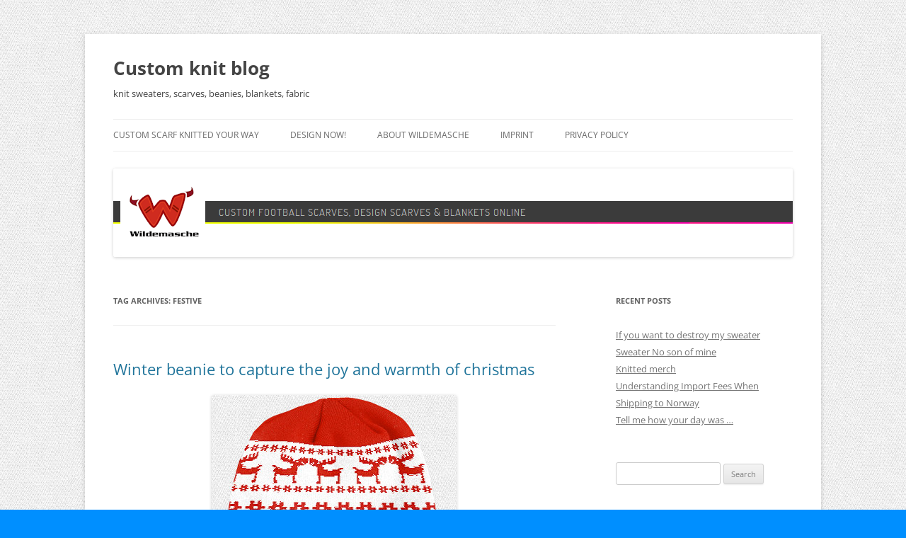

--- FILE ---
content_type: text/html; charset=UTF-8
request_url: http://blog.wilde-masche.com/tag/festive/
body_size: 14708
content:
<!DOCTYPE html>
<!--[if IE 7]>
<html class="ie ie7" lang="en-US">
<![endif]-->
<!--[if IE 8]>
<html class="ie ie8" lang="en-US">
<![endif]-->
<!--[if !(IE 7) & !(IE 8)]><!-->
<html lang="en-US">
<!--<![endif]-->
<head>
<meta charset="UTF-8" />
<meta name="viewport" content="width=device-width, initial-scale=1.0" />
<title>festive | Custom knit blog</title>
<link rel="profile" href="https://gmpg.org/xfn/11" />
<link rel="pingback" href="http://blog.wilde-masche.com/xmlrpc.php">
<!--[if lt IE 9]>
<script src="http://blog.wilde-masche.com/wp-content/themes/twentytwelve/js/html5.js?ver=3.7.0" type="text/javascript"></script>
<![endif]-->
<meta name='robots' content='max-image-preview:large' />
<link rel="alternate" type="application/rss+xml" title="Custom knit blog &raquo; Feed" href="https://blog.wilde-masche.com/feed/" />
<link rel="alternate" type="application/rss+xml" title="Custom knit blog &raquo; Comments Feed" href="https://blog.wilde-masche.com/comments/feed/" />
<link rel="alternate" type="application/rss+xml" title="Custom knit blog &raquo; festive Tag Feed" href="https://blog.wilde-masche.com/tag/festive/feed/" />
<style id='wp-img-auto-sizes-contain-inline-css' type='text/css'>
img:is([sizes=auto i],[sizes^="auto," i]){contain-intrinsic-size:3000px 1500px}
/*# sourceURL=wp-img-auto-sizes-contain-inline-css */
</style>
<style id='wp-emoji-styles-inline-css' type='text/css'>

	img.wp-smiley, img.emoji {
		display: inline !important;
		border: none !important;
		box-shadow: none !important;
		height: 1em !important;
		width: 1em !important;
		margin: 0 0.07em !important;
		vertical-align: -0.1em !important;
		background: none !important;
		padding: 0 !important;
	}
/*# sourceURL=wp-emoji-styles-inline-css */
</style>
<style id='wp-block-library-inline-css' type='text/css'>
:root{--wp-block-synced-color:#7a00df;--wp-block-synced-color--rgb:122,0,223;--wp-bound-block-color:var(--wp-block-synced-color);--wp-editor-canvas-background:#ddd;--wp-admin-theme-color:#007cba;--wp-admin-theme-color--rgb:0,124,186;--wp-admin-theme-color-darker-10:#006ba1;--wp-admin-theme-color-darker-10--rgb:0,107,160.5;--wp-admin-theme-color-darker-20:#005a87;--wp-admin-theme-color-darker-20--rgb:0,90,135;--wp-admin-border-width-focus:2px}@media (min-resolution:192dpi){:root{--wp-admin-border-width-focus:1.5px}}.wp-element-button{cursor:pointer}:root .has-very-light-gray-background-color{background-color:#eee}:root .has-very-dark-gray-background-color{background-color:#313131}:root .has-very-light-gray-color{color:#eee}:root .has-very-dark-gray-color{color:#313131}:root .has-vivid-green-cyan-to-vivid-cyan-blue-gradient-background{background:linear-gradient(135deg,#00d084,#0693e3)}:root .has-purple-crush-gradient-background{background:linear-gradient(135deg,#34e2e4,#4721fb 50%,#ab1dfe)}:root .has-hazy-dawn-gradient-background{background:linear-gradient(135deg,#faaca8,#dad0ec)}:root .has-subdued-olive-gradient-background{background:linear-gradient(135deg,#fafae1,#67a671)}:root .has-atomic-cream-gradient-background{background:linear-gradient(135deg,#fdd79a,#004a59)}:root .has-nightshade-gradient-background{background:linear-gradient(135deg,#330968,#31cdcf)}:root .has-midnight-gradient-background{background:linear-gradient(135deg,#020381,#2874fc)}:root{--wp--preset--font-size--normal:16px;--wp--preset--font-size--huge:42px}.has-regular-font-size{font-size:1em}.has-larger-font-size{font-size:2.625em}.has-normal-font-size{font-size:var(--wp--preset--font-size--normal)}.has-huge-font-size{font-size:var(--wp--preset--font-size--huge)}.has-text-align-center{text-align:center}.has-text-align-left{text-align:left}.has-text-align-right{text-align:right}.has-fit-text{white-space:nowrap!important}#end-resizable-editor-section{display:none}.aligncenter{clear:both}.items-justified-left{justify-content:flex-start}.items-justified-center{justify-content:center}.items-justified-right{justify-content:flex-end}.items-justified-space-between{justify-content:space-between}.screen-reader-text{border:0;clip-path:inset(50%);height:1px;margin:-1px;overflow:hidden;padding:0;position:absolute;width:1px;word-wrap:normal!important}.screen-reader-text:focus{background-color:#ddd;clip-path:none;color:#444;display:block;font-size:1em;height:auto;left:5px;line-height:normal;padding:15px 23px 14px;text-decoration:none;top:5px;width:auto;z-index:100000}html :where(.has-border-color){border-style:solid}html :where([style*=border-top-color]){border-top-style:solid}html :where([style*=border-right-color]){border-right-style:solid}html :where([style*=border-bottom-color]){border-bottom-style:solid}html :where([style*=border-left-color]){border-left-style:solid}html :where([style*=border-width]){border-style:solid}html :where([style*=border-top-width]){border-top-style:solid}html :where([style*=border-right-width]){border-right-style:solid}html :where([style*=border-bottom-width]){border-bottom-style:solid}html :where([style*=border-left-width]){border-left-style:solid}html :where(img[class*=wp-image-]){height:auto;max-width:100%}:where(figure){margin:0 0 1em}html :where(.is-position-sticky){--wp-admin--admin-bar--position-offset:var(--wp-admin--admin-bar--height,0px)}@media screen and (max-width:600px){html :where(.is-position-sticky){--wp-admin--admin-bar--position-offset:0px}}

/*# sourceURL=wp-block-library-inline-css */
</style><style id='wp-block-image-inline-css' type='text/css'>
.wp-block-image>a,.wp-block-image>figure>a{display:inline-block}.wp-block-image img{box-sizing:border-box;height:auto;max-width:100%;vertical-align:bottom}@media not (prefers-reduced-motion){.wp-block-image img.hide{visibility:hidden}.wp-block-image img.show{animation:show-content-image .4s}}.wp-block-image[style*=border-radius] img,.wp-block-image[style*=border-radius]>a{border-radius:inherit}.wp-block-image.has-custom-border img{box-sizing:border-box}.wp-block-image.aligncenter{text-align:center}.wp-block-image.alignfull>a,.wp-block-image.alignwide>a{width:100%}.wp-block-image.alignfull img,.wp-block-image.alignwide img{height:auto;width:100%}.wp-block-image .aligncenter,.wp-block-image .alignleft,.wp-block-image .alignright,.wp-block-image.aligncenter,.wp-block-image.alignleft,.wp-block-image.alignright{display:table}.wp-block-image .aligncenter>figcaption,.wp-block-image .alignleft>figcaption,.wp-block-image .alignright>figcaption,.wp-block-image.aligncenter>figcaption,.wp-block-image.alignleft>figcaption,.wp-block-image.alignright>figcaption{caption-side:bottom;display:table-caption}.wp-block-image .alignleft{float:left;margin:.5em 1em .5em 0}.wp-block-image .alignright{float:right;margin:.5em 0 .5em 1em}.wp-block-image .aligncenter{margin-left:auto;margin-right:auto}.wp-block-image :where(figcaption){margin-bottom:1em;margin-top:.5em}.wp-block-image.is-style-circle-mask img{border-radius:9999px}@supports ((-webkit-mask-image:none) or (mask-image:none)) or (-webkit-mask-image:none){.wp-block-image.is-style-circle-mask img{border-radius:0;-webkit-mask-image:url('data:image/svg+xml;utf8,<svg viewBox="0 0 100 100" xmlns="http://www.w3.org/2000/svg"><circle cx="50" cy="50" r="50"/></svg>');mask-image:url('data:image/svg+xml;utf8,<svg viewBox="0 0 100 100" xmlns="http://www.w3.org/2000/svg"><circle cx="50" cy="50" r="50"/></svg>');mask-mode:alpha;-webkit-mask-position:center;mask-position:center;-webkit-mask-repeat:no-repeat;mask-repeat:no-repeat;-webkit-mask-size:contain;mask-size:contain}}:root :where(.wp-block-image.is-style-rounded img,.wp-block-image .is-style-rounded img){border-radius:9999px}.wp-block-image figure{margin:0}.wp-lightbox-container{display:flex;flex-direction:column;position:relative}.wp-lightbox-container img{cursor:zoom-in}.wp-lightbox-container img:hover+button{opacity:1}.wp-lightbox-container button{align-items:center;backdrop-filter:blur(16px) saturate(180%);background-color:#5a5a5a40;border:none;border-radius:4px;cursor:zoom-in;display:flex;height:20px;justify-content:center;opacity:0;padding:0;position:absolute;right:16px;text-align:center;top:16px;width:20px;z-index:100}@media not (prefers-reduced-motion){.wp-lightbox-container button{transition:opacity .2s ease}}.wp-lightbox-container button:focus-visible{outline:3px auto #5a5a5a40;outline:3px auto -webkit-focus-ring-color;outline-offset:3px}.wp-lightbox-container button:hover{cursor:pointer;opacity:1}.wp-lightbox-container button:focus{opacity:1}.wp-lightbox-container button:focus,.wp-lightbox-container button:hover,.wp-lightbox-container button:not(:hover):not(:active):not(.has-background){background-color:#5a5a5a40;border:none}.wp-lightbox-overlay{box-sizing:border-box;cursor:zoom-out;height:100vh;left:0;overflow:hidden;position:fixed;top:0;visibility:hidden;width:100%;z-index:100000}.wp-lightbox-overlay .close-button{align-items:center;cursor:pointer;display:flex;justify-content:center;min-height:40px;min-width:40px;padding:0;position:absolute;right:calc(env(safe-area-inset-right) + 16px);top:calc(env(safe-area-inset-top) + 16px);z-index:5000000}.wp-lightbox-overlay .close-button:focus,.wp-lightbox-overlay .close-button:hover,.wp-lightbox-overlay .close-button:not(:hover):not(:active):not(.has-background){background:none;border:none}.wp-lightbox-overlay .lightbox-image-container{height:var(--wp--lightbox-container-height);left:50%;overflow:hidden;position:absolute;top:50%;transform:translate(-50%,-50%);transform-origin:top left;width:var(--wp--lightbox-container-width);z-index:9999999999}.wp-lightbox-overlay .wp-block-image{align-items:center;box-sizing:border-box;display:flex;height:100%;justify-content:center;margin:0;position:relative;transform-origin:0 0;width:100%;z-index:3000000}.wp-lightbox-overlay .wp-block-image img{height:var(--wp--lightbox-image-height);min-height:var(--wp--lightbox-image-height);min-width:var(--wp--lightbox-image-width);width:var(--wp--lightbox-image-width)}.wp-lightbox-overlay .wp-block-image figcaption{display:none}.wp-lightbox-overlay button{background:none;border:none}.wp-lightbox-overlay .scrim{background-color:#fff;height:100%;opacity:.9;position:absolute;width:100%;z-index:2000000}.wp-lightbox-overlay.active{visibility:visible}@media not (prefers-reduced-motion){.wp-lightbox-overlay.active{animation:turn-on-visibility .25s both}.wp-lightbox-overlay.active img{animation:turn-on-visibility .35s both}.wp-lightbox-overlay.show-closing-animation:not(.active){animation:turn-off-visibility .35s both}.wp-lightbox-overlay.show-closing-animation:not(.active) img{animation:turn-off-visibility .25s both}.wp-lightbox-overlay.zoom.active{animation:none;opacity:1;visibility:visible}.wp-lightbox-overlay.zoom.active .lightbox-image-container{animation:lightbox-zoom-in .4s}.wp-lightbox-overlay.zoom.active .lightbox-image-container img{animation:none}.wp-lightbox-overlay.zoom.active .scrim{animation:turn-on-visibility .4s forwards}.wp-lightbox-overlay.zoom.show-closing-animation:not(.active){animation:none}.wp-lightbox-overlay.zoom.show-closing-animation:not(.active) .lightbox-image-container{animation:lightbox-zoom-out .4s}.wp-lightbox-overlay.zoom.show-closing-animation:not(.active) .lightbox-image-container img{animation:none}.wp-lightbox-overlay.zoom.show-closing-animation:not(.active) .scrim{animation:turn-off-visibility .4s forwards}}@keyframes show-content-image{0%{visibility:hidden}99%{visibility:hidden}to{visibility:visible}}@keyframes turn-on-visibility{0%{opacity:0}to{opacity:1}}@keyframes turn-off-visibility{0%{opacity:1;visibility:visible}99%{opacity:0;visibility:visible}to{opacity:0;visibility:hidden}}@keyframes lightbox-zoom-in{0%{transform:translate(calc((-100vw + var(--wp--lightbox-scrollbar-width))/2 + var(--wp--lightbox-initial-left-position)),calc(-50vh + var(--wp--lightbox-initial-top-position))) scale(var(--wp--lightbox-scale))}to{transform:translate(-50%,-50%) scale(1)}}@keyframes lightbox-zoom-out{0%{transform:translate(-50%,-50%) scale(1);visibility:visible}99%{visibility:visible}to{transform:translate(calc((-100vw + var(--wp--lightbox-scrollbar-width))/2 + var(--wp--lightbox-initial-left-position)),calc(-50vh + var(--wp--lightbox-initial-top-position))) scale(var(--wp--lightbox-scale));visibility:hidden}}
/*# sourceURL=http://blog.wilde-masche.com/wp-includes/blocks/image/style.min.css */
</style>
<style id='wp-block-image-theme-inline-css' type='text/css'>
:root :where(.wp-block-image figcaption){color:#555;font-size:13px;text-align:center}.is-dark-theme :root :where(.wp-block-image figcaption){color:#ffffffa6}.wp-block-image{margin:0 0 1em}
/*# sourceURL=http://blog.wilde-masche.com/wp-includes/blocks/image/theme.min.css */
</style>
<style id='wp-block-paragraph-inline-css' type='text/css'>
.is-small-text{font-size:.875em}.is-regular-text{font-size:1em}.is-large-text{font-size:2.25em}.is-larger-text{font-size:3em}.has-drop-cap:not(:focus):first-letter{float:left;font-size:8.4em;font-style:normal;font-weight:100;line-height:.68;margin:.05em .1em 0 0;text-transform:uppercase}body.rtl .has-drop-cap:not(:focus):first-letter{float:none;margin-left:.1em}p.has-drop-cap.has-background{overflow:hidden}:root :where(p.has-background){padding:1.25em 2.375em}:where(p.has-text-color:not(.has-link-color)) a{color:inherit}p.has-text-align-left[style*="writing-mode:vertical-lr"],p.has-text-align-right[style*="writing-mode:vertical-rl"]{rotate:180deg}
/*# sourceURL=http://blog.wilde-masche.com/wp-includes/blocks/paragraph/style.min.css */
</style>
<style id='global-styles-inline-css' type='text/css'>
:root{--wp--preset--aspect-ratio--square: 1;--wp--preset--aspect-ratio--4-3: 4/3;--wp--preset--aspect-ratio--3-4: 3/4;--wp--preset--aspect-ratio--3-2: 3/2;--wp--preset--aspect-ratio--2-3: 2/3;--wp--preset--aspect-ratio--16-9: 16/9;--wp--preset--aspect-ratio--9-16: 9/16;--wp--preset--color--black: #000000;--wp--preset--color--cyan-bluish-gray: #abb8c3;--wp--preset--color--white: #fff;--wp--preset--color--pale-pink: #f78da7;--wp--preset--color--vivid-red: #cf2e2e;--wp--preset--color--luminous-vivid-orange: #ff6900;--wp--preset--color--luminous-vivid-amber: #fcb900;--wp--preset--color--light-green-cyan: #7bdcb5;--wp--preset--color--vivid-green-cyan: #00d084;--wp--preset--color--pale-cyan-blue: #8ed1fc;--wp--preset--color--vivid-cyan-blue: #0693e3;--wp--preset--color--vivid-purple: #9b51e0;--wp--preset--color--blue: #21759b;--wp--preset--color--dark-gray: #444;--wp--preset--color--medium-gray: #9f9f9f;--wp--preset--color--light-gray: #e6e6e6;--wp--preset--gradient--vivid-cyan-blue-to-vivid-purple: linear-gradient(135deg,rgb(6,147,227) 0%,rgb(155,81,224) 100%);--wp--preset--gradient--light-green-cyan-to-vivid-green-cyan: linear-gradient(135deg,rgb(122,220,180) 0%,rgb(0,208,130) 100%);--wp--preset--gradient--luminous-vivid-amber-to-luminous-vivid-orange: linear-gradient(135deg,rgb(252,185,0) 0%,rgb(255,105,0) 100%);--wp--preset--gradient--luminous-vivid-orange-to-vivid-red: linear-gradient(135deg,rgb(255,105,0) 0%,rgb(207,46,46) 100%);--wp--preset--gradient--very-light-gray-to-cyan-bluish-gray: linear-gradient(135deg,rgb(238,238,238) 0%,rgb(169,184,195) 100%);--wp--preset--gradient--cool-to-warm-spectrum: linear-gradient(135deg,rgb(74,234,220) 0%,rgb(151,120,209) 20%,rgb(207,42,186) 40%,rgb(238,44,130) 60%,rgb(251,105,98) 80%,rgb(254,248,76) 100%);--wp--preset--gradient--blush-light-purple: linear-gradient(135deg,rgb(255,206,236) 0%,rgb(152,150,240) 100%);--wp--preset--gradient--blush-bordeaux: linear-gradient(135deg,rgb(254,205,165) 0%,rgb(254,45,45) 50%,rgb(107,0,62) 100%);--wp--preset--gradient--luminous-dusk: linear-gradient(135deg,rgb(255,203,112) 0%,rgb(199,81,192) 50%,rgb(65,88,208) 100%);--wp--preset--gradient--pale-ocean: linear-gradient(135deg,rgb(255,245,203) 0%,rgb(182,227,212) 50%,rgb(51,167,181) 100%);--wp--preset--gradient--electric-grass: linear-gradient(135deg,rgb(202,248,128) 0%,rgb(113,206,126) 100%);--wp--preset--gradient--midnight: linear-gradient(135deg,rgb(2,3,129) 0%,rgb(40,116,252) 100%);--wp--preset--font-size--small: 13px;--wp--preset--font-size--medium: 20px;--wp--preset--font-size--large: 36px;--wp--preset--font-size--x-large: 42px;--wp--preset--spacing--20: 0.44rem;--wp--preset--spacing--30: 0.67rem;--wp--preset--spacing--40: 1rem;--wp--preset--spacing--50: 1.5rem;--wp--preset--spacing--60: 2.25rem;--wp--preset--spacing--70: 3.38rem;--wp--preset--spacing--80: 5.06rem;--wp--preset--shadow--natural: 6px 6px 9px rgba(0, 0, 0, 0.2);--wp--preset--shadow--deep: 12px 12px 50px rgba(0, 0, 0, 0.4);--wp--preset--shadow--sharp: 6px 6px 0px rgba(0, 0, 0, 0.2);--wp--preset--shadow--outlined: 6px 6px 0px -3px rgb(255, 255, 255), 6px 6px rgb(0, 0, 0);--wp--preset--shadow--crisp: 6px 6px 0px rgb(0, 0, 0);}:where(.is-layout-flex){gap: 0.5em;}:where(.is-layout-grid){gap: 0.5em;}body .is-layout-flex{display: flex;}.is-layout-flex{flex-wrap: wrap;align-items: center;}.is-layout-flex > :is(*, div){margin: 0;}body .is-layout-grid{display: grid;}.is-layout-grid > :is(*, div){margin: 0;}:where(.wp-block-columns.is-layout-flex){gap: 2em;}:where(.wp-block-columns.is-layout-grid){gap: 2em;}:where(.wp-block-post-template.is-layout-flex){gap: 1.25em;}:where(.wp-block-post-template.is-layout-grid){gap: 1.25em;}.has-black-color{color: var(--wp--preset--color--black) !important;}.has-cyan-bluish-gray-color{color: var(--wp--preset--color--cyan-bluish-gray) !important;}.has-white-color{color: var(--wp--preset--color--white) !important;}.has-pale-pink-color{color: var(--wp--preset--color--pale-pink) !important;}.has-vivid-red-color{color: var(--wp--preset--color--vivid-red) !important;}.has-luminous-vivid-orange-color{color: var(--wp--preset--color--luminous-vivid-orange) !important;}.has-luminous-vivid-amber-color{color: var(--wp--preset--color--luminous-vivid-amber) !important;}.has-light-green-cyan-color{color: var(--wp--preset--color--light-green-cyan) !important;}.has-vivid-green-cyan-color{color: var(--wp--preset--color--vivid-green-cyan) !important;}.has-pale-cyan-blue-color{color: var(--wp--preset--color--pale-cyan-blue) !important;}.has-vivid-cyan-blue-color{color: var(--wp--preset--color--vivid-cyan-blue) !important;}.has-vivid-purple-color{color: var(--wp--preset--color--vivid-purple) !important;}.has-black-background-color{background-color: var(--wp--preset--color--black) !important;}.has-cyan-bluish-gray-background-color{background-color: var(--wp--preset--color--cyan-bluish-gray) !important;}.has-white-background-color{background-color: var(--wp--preset--color--white) !important;}.has-pale-pink-background-color{background-color: var(--wp--preset--color--pale-pink) !important;}.has-vivid-red-background-color{background-color: var(--wp--preset--color--vivid-red) !important;}.has-luminous-vivid-orange-background-color{background-color: var(--wp--preset--color--luminous-vivid-orange) !important;}.has-luminous-vivid-amber-background-color{background-color: var(--wp--preset--color--luminous-vivid-amber) !important;}.has-light-green-cyan-background-color{background-color: var(--wp--preset--color--light-green-cyan) !important;}.has-vivid-green-cyan-background-color{background-color: var(--wp--preset--color--vivid-green-cyan) !important;}.has-pale-cyan-blue-background-color{background-color: var(--wp--preset--color--pale-cyan-blue) !important;}.has-vivid-cyan-blue-background-color{background-color: var(--wp--preset--color--vivid-cyan-blue) !important;}.has-vivid-purple-background-color{background-color: var(--wp--preset--color--vivid-purple) !important;}.has-black-border-color{border-color: var(--wp--preset--color--black) !important;}.has-cyan-bluish-gray-border-color{border-color: var(--wp--preset--color--cyan-bluish-gray) !important;}.has-white-border-color{border-color: var(--wp--preset--color--white) !important;}.has-pale-pink-border-color{border-color: var(--wp--preset--color--pale-pink) !important;}.has-vivid-red-border-color{border-color: var(--wp--preset--color--vivid-red) !important;}.has-luminous-vivid-orange-border-color{border-color: var(--wp--preset--color--luminous-vivid-orange) !important;}.has-luminous-vivid-amber-border-color{border-color: var(--wp--preset--color--luminous-vivid-amber) !important;}.has-light-green-cyan-border-color{border-color: var(--wp--preset--color--light-green-cyan) !important;}.has-vivid-green-cyan-border-color{border-color: var(--wp--preset--color--vivid-green-cyan) !important;}.has-pale-cyan-blue-border-color{border-color: var(--wp--preset--color--pale-cyan-blue) !important;}.has-vivid-cyan-blue-border-color{border-color: var(--wp--preset--color--vivid-cyan-blue) !important;}.has-vivid-purple-border-color{border-color: var(--wp--preset--color--vivid-purple) !important;}.has-vivid-cyan-blue-to-vivid-purple-gradient-background{background: var(--wp--preset--gradient--vivid-cyan-blue-to-vivid-purple) !important;}.has-light-green-cyan-to-vivid-green-cyan-gradient-background{background: var(--wp--preset--gradient--light-green-cyan-to-vivid-green-cyan) !important;}.has-luminous-vivid-amber-to-luminous-vivid-orange-gradient-background{background: var(--wp--preset--gradient--luminous-vivid-amber-to-luminous-vivid-orange) !important;}.has-luminous-vivid-orange-to-vivid-red-gradient-background{background: var(--wp--preset--gradient--luminous-vivid-orange-to-vivid-red) !important;}.has-very-light-gray-to-cyan-bluish-gray-gradient-background{background: var(--wp--preset--gradient--very-light-gray-to-cyan-bluish-gray) !important;}.has-cool-to-warm-spectrum-gradient-background{background: var(--wp--preset--gradient--cool-to-warm-spectrum) !important;}.has-blush-light-purple-gradient-background{background: var(--wp--preset--gradient--blush-light-purple) !important;}.has-blush-bordeaux-gradient-background{background: var(--wp--preset--gradient--blush-bordeaux) !important;}.has-luminous-dusk-gradient-background{background: var(--wp--preset--gradient--luminous-dusk) !important;}.has-pale-ocean-gradient-background{background: var(--wp--preset--gradient--pale-ocean) !important;}.has-electric-grass-gradient-background{background: var(--wp--preset--gradient--electric-grass) !important;}.has-midnight-gradient-background{background: var(--wp--preset--gradient--midnight) !important;}.has-small-font-size{font-size: var(--wp--preset--font-size--small) !important;}.has-medium-font-size{font-size: var(--wp--preset--font-size--medium) !important;}.has-large-font-size{font-size: var(--wp--preset--font-size--large) !important;}.has-x-large-font-size{font-size: var(--wp--preset--font-size--x-large) !important;}
/*# sourceURL=global-styles-inline-css */
</style>

<style id='classic-theme-styles-inline-css' type='text/css'>
/*! This file is auto-generated */
.wp-block-button__link{color:#fff;background-color:#32373c;border-radius:9999px;box-shadow:none;text-decoration:none;padding:calc(.667em + 2px) calc(1.333em + 2px);font-size:1.125em}.wp-block-file__button{background:#32373c;color:#fff;text-decoration:none}
/*# sourceURL=/wp-includes/css/classic-themes.min.css */
</style>
<link rel='stylesheet' id='twentytwelve-fonts-css' href='http://blog.wilde-masche.com/wp-content/themes/twentytwelve/fonts/font-open-sans.css?ver=20230328' type='text/css' media='all' />
<link rel='stylesheet' id='twentytwelve-style-css' href='http://blog.wilde-masche.com/wp-content/themes/twentytwelve/style.css?ver=20250715' type='text/css' media='all' />
<link rel='stylesheet' id='twentytwelve-block-style-css' href='http://blog.wilde-masche.com/wp-content/themes/twentytwelve/css/blocks.css?ver=20240812' type='text/css' media='all' />
<link rel='stylesheet' id='slimbox2-css' href='https://blog.wilde-masche.com/wp-content/plugins/wp-slimbox2/css/slimbox2.css?ver=1.1' type='text/css' media='screen' />
<script type="text/javascript" src="http://blog.wilde-masche.com/wp-includes/js/jquery/jquery.min.js?ver=3.7.1" id="jquery-core-js"></script>
<script type="text/javascript" src="http://blog.wilde-masche.com/wp-includes/js/jquery/jquery-migrate.min.js?ver=3.4.1" id="jquery-migrate-js"></script>
<script type="text/javascript" src="http://blog.wilde-masche.com/wp-content/themes/twentytwelve/js/navigation.js?ver=20250303" id="twentytwelve-navigation-js" defer="defer" data-wp-strategy="defer"></script>
<script type="text/javascript" src="https://blog.wilde-masche.com/wp-content/plugins/wp-slimbox2/javascript/slimbox2.js?ver=2.04" id="slimbox2-js"></script>
<script type="text/javascript" id="slimbox2_autoload-js-extra">
/* <![CDATA[ */
var slimbox2_options = {"autoload":"1","overlayColor":"#000000","loop":"","overlayOpacity":"0.8","overlayFadeDuration":"400","resizeDuration":"400","resizeEasing":"swing","initialWidth":"250","initialHeight":"250","imageFadeDuration":"400","captionAnimationDuration":"400","caption":"el.title || el.firstChild.alt || el.firstChild.title || el.href || el.href","url":"1","selector":"div.entry-content, div.gallery, div.entry, div.post, div#page, body","counterText":"Image {x} of {y}","closeKeys":"27,88,67","previousKeys":"37,80","nextKeys":"39,78","prev":"https://blog.wilde-masche.com/wp-content/plugins/wp-slimbox2/images/default/prevlabel.gif","next":"https://blog.wilde-masche.com/wp-content/plugins/wp-slimbox2/images/default/nextlabel.gif","close":"https://blog.wilde-masche.com/wp-content/plugins/wp-slimbox2/images/default/closelabel.gif","picasaweb":"","flickr":"","mobile":""};
//# sourceURL=slimbox2_autoload-js-extra
/* ]]> */
</script>
<script type="text/javascript" src="https://blog.wilde-masche.com/wp-content/plugins/wp-slimbox2/javascript/slimbox2_autoload.js?ver=1.0.4b" id="slimbox2_autoload-js"></script>
<link rel="https://api.w.org/" href="https://blog.wilde-masche.com/wp-json/" /><link rel="alternate" title="JSON" type="application/json" href="https://blog.wilde-masche.com/wp-json/wp/v2/tags/416" /><link rel="EditURI" type="application/rsd+xml" title="RSD" href="https://blog.wilde-masche.com/xmlrpc.php?rsd" />
<meta name="generator" content="WordPress 6.9" />
	<style type="text/css" id="twentytwelve-header-css">
			.site-header h1 a,
		.site-header h2 {
			color: #444;
		}
		</style>
	<style type="text/css" id="custom-background-css">
body.custom-background { background-color: #008fff; background-image: url("http://s348731189.online.de/wp-enblog/wp-content/uploads/2013/05/body-bg.png"); background-position: left top; background-size: auto; background-repeat: repeat; background-attachment: fixed; }
</style>
	</head>

<body class="archive tag tag-festive tag-416 custom-background wp-embed-responsive wp-theme-twentytwelve custom-font-enabled single-author">
<div id="page" class="hfeed site">
	<a class="screen-reader-text skip-link" href="#content">Skip to content</a>
	<header id="masthead" class="site-header">
		<hgroup>
					<h1 class="site-title"><a href="https://blog.wilde-masche.com/" rel="home" >Custom knit blog</a></h1>
			<h2 class="site-description">knit sweaters, scarves, beanies, blankets, fabric</h2>
		</hgroup>

		<nav id="site-navigation" class="main-navigation">
			<button class="menu-toggle">Menu</button>
			<div class="menu-my-menu-container"><ul id="menu-my-menu" class="nav-menu"><li id="menu-item-13" class="menu-item menu-item-type-post_type menu-item-object-page menu-item-13"><a href="https://blog.wilde-masche.com/custom-knitting/">Custom scarf knitted your way</a></li>
<li id="menu-item-15" class="menu-item menu-item-type-custom menu-item-object-custom menu-item-has-children menu-item-15"><a>Design now!</a>
<ul class="sub-menu">
	<li id="menu-item-14" class="menu-item menu-item-type-custom menu-item-object-custom menu-item-14"><a href="https://www.wildemasche.com/en/Football-scarf/">Football scarf</a></li>
	<li id="menu-item-572" class="menu-item menu-item-type-custom menu-item-object-custom menu-item-572"><a href="https://www.wildemasche.com/en/Sweater-4-color/">Sweater</a></li>
	<li id="menu-item-20" class="menu-item menu-item-type-custom menu-item-object-custom menu-item-20"><a href="https://www.wildemasche.com/en/Design-scarf/">Design scarf</a></li>
	<li id="menu-item-21" class="menu-item menu-item-type-custom menu-item-object-custom menu-item-21"><a href="https://www.wildemasche.com/en/Knit-blanket-version/">Blanket</a></li>
	<li id="menu-item-346" class="menu-item menu-item-type-custom menu-item-object-custom menu-item-346"><a href="https://www.wildemasche.com/en/Beanie/">Beanie hat</a></li>
</ul>
</li>
<li id="menu-item-25" class="menu-item menu-item-type-post_type menu-item-object-page menu-item-25"><a href="https://blog.wilde-masche.com/about-wildemasche/">About Wildemasche</a></li>
<li id="menu-item-33" class="menu-item menu-item-type-post_type menu-item-object-page menu-item-33"><a href="https://blog.wilde-masche.com/imprint/">Imprint</a></li>
<li id="menu-item-556" class="menu-item menu-item-type-post_type menu-item-object-page menu-item-privacy-policy menu-item-556"><a rel="privacy-policy" href="https://blog.wilde-masche.com/privacy-policy/">Privacy Policy</a></li>
</ul></div>		</nav><!-- #site-navigation -->

				<a href="https://blog.wilde-masche.com/"  rel="home"><img src="http://s348731189.online.de/wp-enblog/wp-content/uploads/2013/05/cropped-graueleiste-schmal-logo-ohnerand2-en1.png" width="960" height="125" alt="Custom knit blog" class="header-image" srcset="https://blog.wilde-masche.com/wp-content/uploads/2013/05/cropped-graueleiste-schmal-logo-ohnerand2-en1.png 960w, https://blog.wilde-masche.com/wp-content/uploads/2013/05/cropped-graueleiste-schmal-logo-ohnerand2-en1-300x39.png 300w, https://blog.wilde-masche.com/wp-content/uploads/2013/05/cropped-graueleiste-schmal-logo-ohnerand2-en1-624x81.png 624w" sizes="(max-width: 960px) 100vw, 960px" decoding="async" fetchpriority="high" /></a>
			</header><!-- #masthead -->

	<div id="main" class="wrapper">

	<section id="primary" class="site-content">
		<div id="content" role="main">

					<header class="archive-header">
				<h1 class="archive-title">
				Tag Archives: <span>festive</span>				</h1>

						</header><!-- .archive-header -->

			
	<article id="post-1113" class="post-1113 post type-post status-publish format-standard hentry category-beanie category-designs tag-beanie-2 tag-christmas tag-classic tag-cozy tag-festive tag-joy tag-knit tag-knitted tag-red tag-season tag-snug-fit">
				<header class="entry-header">
			
						<h1 class="entry-title">
				<a href="https://blog.wilde-masche.com/winter-beanie-to-capture-the-joy-and-warmth-of-christmas/" rel="bookmark">Winter beanie to capture the joy and warmth of christmas</a>
			</h1>
								</header><!-- .entry-header -->

				<div class="entry-content">
			<div class="wp-block-image">
<figure class="aligncenter size-full"><a href="https://www.wildemasche.com/en/shared/beanie-new.html?design=1693995785_3194eb166b"><img decoding="async" width="346" height="376" src="https://blog.wilde-masche.com/wp-content/uploads/2023/09/230906-christmas-beanie.jpg" alt="Christmas beanie" class="wp-image-1114" srcset="https://blog.wilde-masche.com/wp-content/uploads/2023/09/230906-christmas-beanie.jpg 346w, https://blog.wilde-masche.com/wp-content/uploads/2023/09/230906-christmas-beanie-276x300.jpg 276w" sizes="(max-width: 346px) 100vw, 346px" /></a></figure>
</div>


<p>Created your custom christmas beanie. See sample above, but get your own ideas knitted, like the one below:</p>



<p>A classic red beanie with a cozy and snug fit. The body of the beanie features beautifully designed holiday elements like a Santa Claus carrying his sack of gifts, a Christmas tree adorned with colorful ornaments, and a friendly reindeer with a bright red nose. Twinkling stars and snowflakes are added around these festive elements to create a magical winter scene.</p>



<p>Around the bottom edge of the beanie, you could have a border of holly leaves and berries, adding a touch of traditional holiday charm.</p>



<p>This beanie design idea captures the joy and warmth of Christmas without the need for a pom-pom, making it a perfect accessory for spreading holiday cheer and staying cozy during the festive season.</p>
					</div><!-- .entry-content -->
		
		<footer class="entry-meta">
			This entry was posted in <a href="https://blog.wilde-masche.com/category/designs/beanie/" rel="category tag">Beanie</a>, <a href="https://blog.wilde-masche.com/category/designs/" rel="category tag">Designs</a> and tagged <a href="https://blog.wilde-masche.com/tag/beanie-2/" rel="tag">beanie</a>, <a href="https://blog.wilde-masche.com/tag/christmas/" rel="tag">christmas</a>, <a href="https://blog.wilde-masche.com/tag/classic/" rel="tag">classic</a>, <a href="https://blog.wilde-masche.com/tag/cozy/" rel="tag">cozy</a>, <a href="https://blog.wilde-masche.com/tag/festive/" rel="tag">festive</a>, <a href="https://blog.wilde-masche.com/tag/joy/" rel="tag">joy</a>, <a href="https://blog.wilde-masche.com/tag/knit/" rel="tag">knit</a>, <a href="https://blog.wilde-masche.com/tag/knitted/" rel="tag">knitted</a>, <a href="https://blog.wilde-masche.com/tag/red/" rel="tag">red</a>, <a href="https://blog.wilde-masche.com/tag/season/" rel="tag">season</a>, <a href="https://blog.wilde-masche.com/tag/snug-fit/" rel="tag">snug fit</a> on <a href="https://blog.wilde-masche.com/winter-beanie-to-capture-the-joy-and-warmth-of-christmas/" title="07:20" rel="bookmark"><time class="entry-date" datetime="2023-09-12T07:20:00+02:00">September 12, 2023</time></a><span class="by-author"> by <span class="author vcard"><a class="url fn n" href="https://blog.wilde-masche.com/author/user2/" title="View all posts by user2" rel="author">user2</a></span></span>.								</footer><!-- .entry-meta -->
	</article><!-- #post -->

	<article id="post-984" class="post-984 post type-post status-publish format-standard hentry category-designs category-news category-sweater tag-christmas-sweater tag-colorful tag-festive tag-handmade tag-holiday-season tag-knitting tag-nostalgia tag-pixel-art tag-unique-design tag-winter-fashion">
				<header class="entry-header">
			
						<h1 class="entry-title">
				<a href="https://blog.wilde-masche.com/pixel-perfect-holidays-celebrate-with-a-pixel-art-christmas-sweater/" rel="bookmark">Pixel Perfect Holidays: Celebrate with a Pixel Art Christmas Sweater!</a>
			</h1>
								</header><!-- .entry-header -->

				<div class="entry-content">
			
<p>With the holiday season just around the corner, it&#8217;s time to start thinking about festive fashion. One trend that has been growing in popularity in recent years is the pixel art Christmas sweater. These sweaters feature intricate designs made up of tiny, square pixels, creating a retro look that is both fun and festive.</p>



<p>Pixel art Christmas sweaters are perfect for those who love a little bit of nostalgia in their holiday fashion. The square pixels create a playful, retro vibe that is sure to turn heads at any holiday gathering. And with a wide range of designs available, from classic snowflakes and reindeer to more modern designs featuring popular holiday characters, there is a pixel art Christmas sweater for everyone.</p>



<p>One of the best things about pixel art Christmas sweaters is their versatility. They can be dressed up or down, depending on the occasion. Pair one with jeans and sneakers for a casual, cozy look, or dress it up with a skirt and heels for a more formal holiday event.</p>



<p>Another advantage of pixel art Christmas sweaters is their durability. Made from high-quality materials, these sweaters are designed to last for many holiday seasons to come. And with proper care and storage, they can continue to look great year after year.</p>



<p>In conclusion, a pixel art Christmas sweater is a fun and festive addition to any holiday wardrobe. With their playful, retro vibe and wide range of designs, they are sure to bring a smile to your face and get you in the holiday spirit. So why not add one to your collection this year and spread some holiday cheer?</p>
					</div><!-- .entry-content -->
		
		<footer class="entry-meta">
			This entry was posted in <a href="https://blog.wilde-masche.com/category/designs/" rel="category tag">Designs</a>, <a href="https://blog.wilde-masche.com/category/news/" rel="category tag">News</a>, <a href="https://blog.wilde-masche.com/category/designs/sweater/" rel="category tag">Sweater</a> and tagged <a href="https://blog.wilde-masche.com/tag/christmas-sweater/" rel="tag">christmas sweater</a>, <a href="https://blog.wilde-masche.com/tag/colorful/" rel="tag">colorful</a>, <a href="https://blog.wilde-masche.com/tag/festive/" rel="tag">festive</a>, <a href="https://blog.wilde-masche.com/tag/handmade/" rel="tag">handmade</a>, <a href="https://blog.wilde-masche.com/tag/holiday-season/" rel="tag">holiday season</a>, <a href="https://blog.wilde-masche.com/tag/knitting/" rel="tag">knitting</a>, <a href="https://blog.wilde-masche.com/tag/nostalgia/" rel="tag">nostalgia</a>, <a href="https://blog.wilde-masche.com/tag/pixel-art/" rel="tag">Pixel art</a>, <a href="https://blog.wilde-masche.com/tag/unique-design/" rel="tag">unique design</a>, <a href="https://blog.wilde-masche.com/tag/winter-fashion/" rel="tag">winter fashion</a> on <a href="https://blog.wilde-masche.com/pixel-perfect-holidays-celebrate-with-a-pixel-art-christmas-sweater/" title="07:48" rel="bookmark"><time class="entry-date" datetime="2023-05-20T07:48:00+02:00">May 20, 2023</time></a><span class="by-author"> by <span class="author vcard"><a class="url fn n" href="https://blog.wilde-masche.com/author/user2/" title="View all posts by user2" rel="author">user2</a></span></span>.								</footer><!-- .entry-meta -->
	</article><!-- #post -->

		
		</div><!-- #content -->
	</section><!-- #primary -->


			<div id="secondary" class="widget-area" role="complementary">
			
		<aside id="recent-posts-2" class="widget widget_recent_entries">
		<h3 class="widget-title">Recent Posts</h3>
		<ul>
											<li>
					<a href="https://blog.wilde-masche.com/if-you-want-to-destroy-my-sweater/">If you want to destroy my sweater</a>
									</li>
											<li>
					<a href="https://blog.wilde-masche.com/sweater-no-son-of-mine/">Sweater No son of mine</a>
									</li>
											<li>
					<a href="https://blog.wilde-masche.com/knitted-merch/">Knitted merch</a>
									</li>
											<li>
					<a href="https://blog.wilde-masche.com/understanding-import-fees-when-shipping-to-norway/">Understanding Import Fees When Shipping to Norway</a>
									</li>
											<li>
					<a href="https://blog.wilde-masche.com/tell-me-how-your-day-was/">Tell me how your day was &#8230;</a>
									</li>
					</ul>

		</aside><aside id="search-2" class="widget widget_search"><form role="search" method="get" id="searchform" class="searchform" action="https://blog.wilde-masche.com/">
				<div>
					<label class="screen-reader-text" for="s">Search for:</label>
					<input type="text" value="" name="s" id="s" />
					<input type="submit" id="searchsubmit" value="Search" />
				</div>
			</form></aside><aside id="categories-2" class="widget widget_categories"><h3 class="widget-title">Categories</h3>
			<ul>
					<li class="cat-item cat-item-69"><a href="https://blog.wilde-masche.com/category/designs/beanie/">Beanie</a>
</li>
	<li class="cat-item cat-item-8"><a href="https://blog.wilde-masche.com/category/designs/design-scarf/">Design scarf</a>
</li>
	<li class="cat-item cat-item-6"><a href="https://blog.wilde-masche.com/category/designs/">Designs</a>
</li>
	<li class="cat-item cat-item-218"><a href="https://blog.wilde-masche.com/category/designs/fabric/">Fabric</a>
</li>
	<li class="cat-item cat-item-7"><a href="https://blog.wilde-masche.com/category/designs/football-scarf/">Football scarf</a>
</li>
	<li class="cat-item cat-item-52"><a href="https://blog.wilde-masche.com/category/how-to/">How-to</a>
</li>
	<li class="cat-item cat-item-9"><a href="https://blog.wilde-masche.com/category/designs/knit-blanket/">Knit blanket</a>
</li>
	<li class="cat-item cat-item-4"><a href="https://blog.wilde-masche.com/category/news/">News</a>
</li>
	<li class="cat-item cat-item-5"><a href="https://blog.wilde-masche.com/category/online-shop/">Online Shop</a>
</li>
	<li class="cat-item cat-item-270"><a href="https://blog.wilde-masche.com/category/designs/pillow/">Pillow</a>
</li>
	<li class="cat-item cat-item-344"><a href="https://blog.wilde-masche.com/category/pixel-art/">pixel art</a>
</li>
	<li class="cat-item cat-item-133"><a href="https://blog.wilde-masche.com/category/designs/sweater/">Sweater</a>
</li>
			</ul>

			</aside><aside id="tag_cloud-2" class="widget widget_tag_cloud"><h3 class="widget-title">Tags</h3><div class="tagcloud"><ul class='wp-tag-cloud' role='list'>
	<li><a href="https://blog.wilde-masche.com/tag/ai/" class="tag-cloud-link tag-link-324 tag-link-position-1" style="font-size: 9.12pt;" aria-label="AI (4 items)">AI</a></li>
	<li><a href="https://blog.wilde-masche.com/tag/art/" class="tag-cloud-link tag-link-552 tag-link-position-2" style="font-size: 11.36pt;" aria-label="art (7 items)">art</a></li>
	<li><a href="https://blog.wilde-masche.com/tag/beanie-2/" class="tag-cloud-link tag-link-72 tag-link-position-3" style="font-size: 14.16pt;" aria-label="beanie (13 items)">beanie</a></li>
	<li><a href="https://blog.wilde-masche.com/tag/blanket/" class="tag-cloud-link tag-link-83 tag-link-position-4" style="font-size: 11.92pt;" aria-label="blanket (8 items)">blanket</a></li>
	<li><a href="https://blog.wilde-masche.com/tag/christmas/" class="tag-cloud-link tag-link-181 tag-link-position-5" style="font-size: 12.48pt;" aria-label="christmas (9 items)">christmas</a></li>
	<li><a href="https://blog.wilde-masche.com/tag/christmas-sweater/" class="tag-cloud-link tag-link-144 tag-link-position-6" style="font-size: 10.8pt;" aria-label="christmas sweater (6 items)">christmas sweater</a></li>
	<li><a href="https://blog.wilde-masche.com/tag/christmassweater/" class="tag-cloud-link tag-link-143 tag-link-position-7" style="font-size: 10.016pt;" aria-label="christmassweater (5 items)">christmassweater</a></li>
	<li><a href="https://blog.wilde-masche.com/tag/cotton/" class="tag-cloud-link tag-link-219 tag-link-position-8" style="font-size: 9.12pt;" aria-label="cotton (4 items)">cotton</a></li>
	<li><a href="https://blog.wilde-masche.com/tag/cozy/" class="tag-cloud-link tag-link-385 tag-link-position-9" style="font-size: 9.12pt;" aria-label="cozy (4 items)">cozy</a></li>
	<li><a href="https://blog.wilde-masche.com/tag/creativity/" class="tag-cloud-link tag-link-356 tag-link-position-10" style="font-size: 9.12pt;" aria-label="creativity (4 items)">creativity</a></li>
	<li><a href="https://blog.wilde-masche.com/tag/custom/" class="tag-cloud-link tag-link-10 tag-link-position-11" style="font-size: 22pt;" aria-label="custom (69 items)">custom</a></li>
	<li><a href="https://blog.wilde-masche.com/tag/customization/" class="tag-cloud-link tag-link-180 tag-link-position-12" style="font-size: 10.8pt;" aria-label="customization (6 items)">customization</a></li>
	<li><a href="https://blog.wilde-masche.com/tag/custom-scarf/" class="tag-cloud-link tag-link-18 tag-link-position-13" style="font-size: 9.12pt;" aria-label="custom scarf (4 items)">custom scarf</a></li>
	<li><a href="https://blog.wilde-masche.com/tag/design/" class="tag-cloud-link tag-link-19 tag-link-position-14" style="font-size: 18.192pt;" aria-label="design (31 items)">design</a></li>
	<li><a href="https://blog.wilde-masche.com/tag/fabric/" class="tag-cloud-link tag-link-220 tag-link-position-15" style="font-size: 10.016pt;" aria-label="fabric (5 items)">fabric</a></li>
	<li><a href="https://blog.wilde-masche.com/tag/fashion/" class="tag-cloud-link tag-link-130 tag-link-position-16" style="font-size: 14.496pt;" aria-label="fashion (14 items)">fashion</a></li>
	<li><a href="https://blog.wilde-masche.com/tag/football/" class="tag-cloud-link tag-link-30 tag-link-position-17" style="font-size: 15.392pt;" aria-label="football (17 items)">football</a></li>
	<li><a href="https://blog.wilde-masche.com/tag/football-scarf-2/" class="tag-cloud-link tag-link-13 tag-link-position-18" style="font-size: 16.736pt;" aria-label="football scarf (23 items)">football scarf</a></li>
	<li><a href="https://blog.wilde-masche.com/tag/germany/" class="tag-cloud-link tag-link-62 tag-link-position-19" style="font-size: 8pt;" aria-label="Germany (3 items)">Germany</a></li>
	<li><a href="https://blog.wilde-masche.com/tag/jacquard/" class="tag-cloud-link tag-link-263 tag-link-position-20" style="font-size: 11.92pt;" aria-label="jacquard (8 items)">jacquard</a></li>
	<li><a href="https://blog.wilde-masche.com/tag/jumper/" class="tag-cloud-link tag-link-193 tag-link-position-21" style="font-size: 9.12pt;" aria-label="jumper (4 items)">jumper</a></li>
	<li><a href="https://blog.wilde-masche.com/tag/knit/" class="tag-cloud-link tag-link-84 tag-link-position-22" style="font-size: 21.776pt;" aria-label="knit (67 items)">knit</a></li>
	<li><a href="https://blog.wilde-masche.com/tag/knit-on-demand/" class="tag-cloud-link tag-link-661 tag-link-position-23" style="font-size: 9.12pt;" aria-label="knit on demand (4 items)">knit on demand</a></li>
	<li><a href="https://blog.wilde-masche.com/tag/knitsweater/" class="tag-cloud-link tag-link-174 tag-link-position-24" style="font-size: 12.928pt;" aria-label="knitsweater (10 items)">knitsweater</a></li>
	<li><a href="https://blog.wilde-masche.com/tag/knit-sweater/" class="tag-cloud-link tag-link-342 tag-link-position-25" style="font-size: 11.36pt;" aria-label="knit sweater (7 items)">knit sweater</a></li>
	<li><a href="https://blog.wilde-masche.com/tag/knitted/" class="tag-cloud-link tag-link-168 tag-link-position-26" style="font-size: 17.632pt;" aria-label="knitted (28 items)">knitted</a></li>
	<li><a href="https://blog.wilde-masche.com/tag/knitting/" class="tag-cloud-link tag-link-32 tag-link-position-27" style="font-size: 14.496pt;" aria-label="knitting (14 items)">knitting</a></li>
	<li><a href="https://blog.wilde-masche.com/tag/knitwear/" class="tag-cloud-link tag-link-176 tag-link-position-28" style="font-size: 17.52pt;" aria-label="knitwear (27 items)">knitwear</a></li>
	<li><a href="https://blog.wilde-masche.com/tag/made-to-order/" class="tag-cloud-link tag-link-322 tag-link-position-29" style="font-size: 9.12pt;" aria-label="made to order (4 items)">made to order</a></li>
	<li><a href="https://blog.wilde-masche.com/tag/merch/" class="tag-cloud-link tag-link-137 tag-link-position-30" style="font-size: 10.016pt;" aria-label="merch (5 items)">merch</a></li>
	<li><a href="https://blog.wilde-masche.com/tag/online-designer/" class="tag-cloud-link tag-link-96 tag-link-position-31" style="font-size: 9.12pt;" aria-label="Online designer (4 items)">Online designer</a></li>
	<li><a href="https://blog.wilde-masche.com/tag/passion/" class="tag-cloud-link tag-link-424 tag-link-position-32" style="font-size: 9.12pt;" aria-label="passion (4 items)">passion</a></li>
	<li><a href="https://blog.wilde-masche.com/tag/pattern/" class="tag-cloud-link tag-link-47 tag-link-position-33" style="font-size: 10.016pt;" aria-label="pattern (5 items)">pattern</a></li>
	<li><a href="https://blog.wilde-masche.com/tag/pixel/" class="tag-cloud-link tag-link-25 tag-link-position-34" style="font-size: 13.712pt;" aria-label="pixel (12 items)">pixel</a></li>
	<li><a href="https://blog.wilde-masche.com/tag/pixelart/" class="tag-cloud-link tag-link-554 tag-link-position-35" style="font-size: 10.016pt;" aria-label="pixelart (5 items)">pixelart</a></li>
	<li><a href="https://blog.wilde-masche.com/tag/random/" class="tag-cloud-link tag-link-46 tag-link-position-36" style="font-size: 10.8pt;" aria-label="random (6 items)">random</a></li>
	<li><a href="https://blog.wilde-masche.com/tag/scarf/" class="tag-cloud-link tag-link-11 tag-link-position-37" style="font-size: 20.768pt;" aria-label="scarf (54 items)">scarf</a></li>
	<li><a href="https://blog.wilde-masche.com/tag/scarves/" class="tag-cloud-link tag-link-31 tag-link-position-38" style="font-size: 11.92pt;" aria-label="scarves (8 items)">scarves</a></li>
	<li><a href="https://blog.wilde-masche.com/tag/soccer/" class="tag-cloud-link tag-link-29 tag-link-position-39" style="font-size: 11.36pt;" aria-label="soccer (7 items)">soccer</a></li>
	<li><a href="https://blog.wilde-masche.com/tag/soccer-scarf/" class="tag-cloud-link tag-link-54 tag-link-position-40" style="font-size: 9.12pt;" aria-label="soccer scarf (4 items)">soccer scarf</a></li>
	<li><a href="https://blog.wilde-masche.com/tag/style/" class="tag-cloud-link tag-link-374 tag-link-position-41" style="font-size: 11.92pt;" aria-label="style (8 items)">style</a></li>
	<li><a href="https://blog.wilde-masche.com/tag/sweater/" class="tag-cloud-link tag-link-34 tag-link-position-42" style="font-size: 21.328pt;" aria-label="sweater (60 items)">sweater</a></li>
	<li><a href="https://blog.wilde-masche.com/tag/ugly/" class="tag-cloud-link tag-link-164 tag-link-position-43" style="font-size: 10.8pt;" aria-label="ugly (6 items)">ugly</a></li>
	<li><a href="https://blog.wilde-masche.com/tag/unique/" class="tag-cloud-link tag-link-212 tag-link-position-44" style="font-size: 11.92pt;" aria-label="Unique (8 items)">Unique</a></li>
	<li><a href="https://blog.wilde-masche.com/tag/wildemasche/" class="tag-cloud-link tag-link-37 tag-link-position-45" style="font-size: 11.36pt;" aria-label="Wildemasche (7 items)">Wildemasche</a></li>
</ul>
</div>
</aside><aside id="archives-2" class="widget widget_archive"><h3 class="widget-title">Archives</h3>
			<ul>
					<li><a href='https://blog.wilde-masche.com/2025/06/'>June 2025</a></li>
	<li><a href='https://blog.wilde-masche.com/2025/03/'>March 2025</a></li>
	<li><a href='https://blog.wilde-masche.com/2024/09/'>September 2024</a></li>
	<li><a href='https://blog.wilde-masche.com/2024/07/'>July 2024</a></li>
	<li><a href='https://blog.wilde-masche.com/2024/06/'>June 2024</a></li>
	<li><a href='https://blog.wilde-masche.com/2024/05/'>May 2024</a></li>
	<li><a href='https://blog.wilde-masche.com/2024/04/'>April 2024</a></li>
	<li><a href='https://blog.wilde-masche.com/2024/03/'>March 2024</a></li>
	<li><a href='https://blog.wilde-masche.com/2024/02/'>February 2024</a></li>
	<li><a href='https://blog.wilde-masche.com/2024/01/'>January 2024</a></li>
	<li><a href='https://blog.wilde-masche.com/2023/12/'>December 2023</a></li>
	<li><a href='https://blog.wilde-masche.com/2023/10/'>October 2023</a></li>
	<li><a href='https://blog.wilde-masche.com/2023/09/'>September 2023</a></li>
	<li><a href='https://blog.wilde-masche.com/2023/08/'>August 2023</a></li>
	<li><a href='https://blog.wilde-masche.com/2023/07/'>July 2023</a></li>
	<li><a href='https://blog.wilde-masche.com/2023/06/'>June 2023</a></li>
	<li><a href='https://blog.wilde-masche.com/2023/05/'>May 2023</a></li>
	<li><a href='https://blog.wilde-masche.com/2023/04/'>April 2023</a></li>
	<li><a href='https://blog.wilde-masche.com/2023/02/'>February 2023</a></li>
	<li><a href='https://blog.wilde-masche.com/2023/01/'>January 2023</a></li>
	<li><a href='https://blog.wilde-masche.com/2022/07/'>July 2022</a></li>
	<li><a href='https://blog.wilde-masche.com/2022/06/'>June 2022</a></li>
	<li><a href='https://blog.wilde-masche.com/2022/05/'>May 2022</a></li>
	<li><a href='https://blog.wilde-masche.com/2022/04/'>April 2022</a></li>
	<li><a href='https://blog.wilde-masche.com/2021/06/'>June 2021</a></li>
	<li><a href='https://blog.wilde-masche.com/2021/05/'>May 2021</a></li>
	<li><a href='https://blog.wilde-masche.com/2021/04/'>April 2021</a></li>
	<li><a href='https://blog.wilde-masche.com/2021/03/'>March 2021</a></li>
	<li><a href='https://blog.wilde-masche.com/2020/10/'>October 2020</a></li>
	<li><a href='https://blog.wilde-masche.com/2020/09/'>September 2020</a></li>
	<li><a href='https://blog.wilde-masche.com/2020/04/'>April 2020</a></li>
	<li><a href='https://blog.wilde-masche.com/2020/02/'>February 2020</a></li>
	<li><a href='https://blog.wilde-masche.com/2019/09/'>September 2019</a></li>
	<li><a href='https://blog.wilde-masche.com/2019/08/'>August 2019</a></li>
	<li><a href='https://blog.wilde-masche.com/2019/07/'>July 2019</a></li>
	<li><a href='https://blog.wilde-masche.com/2019/06/'>June 2019</a></li>
	<li><a href='https://blog.wilde-masche.com/2019/05/'>May 2019</a></li>
	<li><a href='https://blog.wilde-masche.com/2018/08/'>August 2018</a></li>
	<li><a href='https://blog.wilde-masche.com/2018/05/'>May 2018</a></li>
	<li><a href='https://blog.wilde-masche.com/2017/07/'>July 2017</a></li>
	<li><a href='https://blog.wilde-masche.com/2017/01/'>January 2017</a></li>
	<li><a href='https://blog.wilde-masche.com/2016/05/'>May 2016</a></li>
	<li><a href='https://blog.wilde-masche.com/2016/04/'>April 2016</a></li>
	<li><a href='https://blog.wilde-masche.com/2016/02/'>February 2016</a></li>
	<li><a href='https://blog.wilde-masche.com/2016/01/'>January 2016</a></li>
	<li><a href='https://blog.wilde-masche.com/2015/12/'>December 2015</a></li>
	<li><a href='https://blog.wilde-masche.com/2015/11/'>November 2015</a></li>
	<li><a href='https://blog.wilde-masche.com/2015/10/'>October 2015</a></li>
	<li><a href='https://blog.wilde-masche.com/2015/07/'>July 2015</a></li>
	<li><a href='https://blog.wilde-masche.com/2015/06/'>June 2015</a></li>
	<li><a href='https://blog.wilde-masche.com/2015/05/'>May 2015</a></li>
	<li><a href='https://blog.wilde-masche.com/2015/04/'>April 2015</a></li>
	<li><a href='https://blog.wilde-masche.com/2015/01/'>January 2015</a></li>
	<li><a href='https://blog.wilde-masche.com/2014/11/'>November 2014</a></li>
	<li><a href='https://blog.wilde-masche.com/2014/10/'>October 2014</a></li>
	<li><a href='https://blog.wilde-masche.com/2014/07/'>July 2014</a></li>
	<li><a href='https://blog.wilde-masche.com/2014/05/'>May 2014</a></li>
	<li><a href='https://blog.wilde-masche.com/2014/04/'>April 2014</a></li>
	<li><a href='https://blog.wilde-masche.com/2014/03/'>March 2014</a></li>
	<li><a href='https://blog.wilde-masche.com/2014/02/'>February 2014</a></li>
	<li><a href='https://blog.wilde-masche.com/2013/12/'>December 2013</a></li>
	<li><a href='https://blog.wilde-masche.com/2013/11/'>November 2013</a></li>
	<li><a href='https://blog.wilde-masche.com/2013/10/'>October 2013</a></li>
	<li><a href='https://blog.wilde-masche.com/2013/09/'>September 2013</a></li>
	<li><a href='https://blog.wilde-masche.com/2013/08/'>August 2013</a></li>
	<li><a href='https://blog.wilde-masche.com/2013/07/'>July 2013</a></li>
	<li><a href='https://blog.wilde-masche.com/2013/06/'>June 2013</a></li>
	<li><a href='https://blog.wilde-masche.com/2013/05/'>May 2013</a></li>
			</ul>

			</aside>		</div><!-- #secondary -->
		</div><!-- #main .wrapper -->
	<footer id="colophon" role="contentinfo">
		<div class="site-info">
						<a class="privacy-policy-link" href="https://blog.wilde-masche.com/privacy-policy/" rel="privacy-policy">Privacy Policy</a><span role="separator" aria-hidden="true"></span>			<a href="https://wordpress.org/" class="imprint" title="Semantic Personal Publishing Platform">
				Proudly powered by WordPress			</a>
		</div><!-- .site-info -->
	</footer><!-- #colophon -->
</div><!-- #page -->

<script type="speculationrules">
{"prefetch":[{"source":"document","where":{"and":[{"href_matches":"/*"},{"not":{"href_matches":["/wp-*.php","/wp-admin/*","/wp-content/uploads/*","/wp-content/*","/wp-content/plugins/*","/wp-content/themes/twentytwelve/*","/*\\?(.+)"]}},{"not":{"selector_matches":"a[rel~=\"nofollow\"]"}},{"not":{"selector_matches":".no-prefetch, .no-prefetch a"}}]},"eagerness":"conservative"}]}
</script>
<script id="wp-emoji-settings" type="application/json">
{"baseUrl":"https://s.w.org/images/core/emoji/17.0.2/72x72/","ext":".png","svgUrl":"https://s.w.org/images/core/emoji/17.0.2/svg/","svgExt":".svg","source":{"concatemoji":"http://blog.wilde-masche.com/wp-includes/js/wp-emoji-release.min.js?ver=6.9"}}
</script>
<script type="module">
/* <![CDATA[ */
/*! This file is auto-generated */
const a=JSON.parse(document.getElementById("wp-emoji-settings").textContent),o=(window._wpemojiSettings=a,"wpEmojiSettingsSupports"),s=["flag","emoji"];function i(e){try{var t={supportTests:e,timestamp:(new Date).valueOf()};sessionStorage.setItem(o,JSON.stringify(t))}catch(e){}}function c(e,t,n){e.clearRect(0,0,e.canvas.width,e.canvas.height),e.fillText(t,0,0);t=new Uint32Array(e.getImageData(0,0,e.canvas.width,e.canvas.height).data);e.clearRect(0,0,e.canvas.width,e.canvas.height),e.fillText(n,0,0);const a=new Uint32Array(e.getImageData(0,0,e.canvas.width,e.canvas.height).data);return t.every((e,t)=>e===a[t])}function p(e,t){e.clearRect(0,0,e.canvas.width,e.canvas.height),e.fillText(t,0,0);var n=e.getImageData(16,16,1,1);for(let e=0;e<n.data.length;e++)if(0!==n.data[e])return!1;return!0}function u(e,t,n,a){switch(t){case"flag":return n(e,"\ud83c\udff3\ufe0f\u200d\u26a7\ufe0f","\ud83c\udff3\ufe0f\u200b\u26a7\ufe0f")?!1:!n(e,"\ud83c\udde8\ud83c\uddf6","\ud83c\udde8\u200b\ud83c\uddf6")&&!n(e,"\ud83c\udff4\udb40\udc67\udb40\udc62\udb40\udc65\udb40\udc6e\udb40\udc67\udb40\udc7f","\ud83c\udff4\u200b\udb40\udc67\u200b\udb40\udc62\u200b\udb40\udc65\u200b\udb40\udc6e\u200b\udb40\udc67\u200b\udb40\udc7f");case"emoji":return!a(e,"\ud83e\u1fac8")}return!1}function f(e,t,n,a){let r;const o=(r="undefined"!=typeof WorkerGlobalScope&&self instanceof WorkerGlobalScope?new OffscreenCanvas(300,150):document.createElement("canvas")).getContext("2d",{willReadFrequently:!0}),s=(o.textBaseline="top",o.font="600 32px Arial",{});return e.forEach(e=>{s[e]=t(o,e,n,a)}),s}function r(e){var t=document.createElement("script");t.src=e,t.defer=!0,document.head.appendChild(t)}a.supports={everything:!0,everythingExceptFlag:!0},new Promise(t=>{let n=function(){try{var e=JSON.parse(sessionStorage.getItem(o));if("object"==typeof e&&"number"==typeof e.timestamp&&(new Date).valueOf()<e.timestamp+604800&&"object"==typeof e.supportTests)return e.supportTests}catch(e){}return null}();if(!n){if("undefined"!=typeof Worker&&"undefined"!=typeof OffscreenCanvas&&"undefined"!=typeof URL&&URL.createObjectURL&&"undefined"!=typeof Blob)try{var e="postMessage("+f.toString()+"("+[JSON.stringify(s),u.toString(),c.toString(),p.toString()].join(",")+"));",a=new Blob([e],{type:"text/javascript"});const r=new Worker(URL.createObjectURL(a),{name:"wpTestEmojiSupports"});return void(r.onmessage=e=>{i(n=e.data),r.terminate(),t(n)})}catch(e){}i(n=f(s,u,c,p))}t(n)}).then(e=>{for(const n in e)a.supports[n]=e[n],a.supports.everything=a.supports.everything&&a.supports[n],"flag"!==n&&(a.supports.everythingExceptFlag=a.supports.everythingExceptFlag&&a.supports[n]);var t;a.supports.everythingExceptFlag=a.supports.everythingExceptFlag&&!a.supports.flag,a.supports.everything||((t=a.source||{}).concatemoji?r(t.concatemoji):t.wpemoji&&t.twemoji&&(r(t.twemoji),r(t.wpemoji)))});
//# sourceURL=http://blog.wilde-masche.com/wp-includes/js/wp-emoji-loader.min.js
/* ]]> */
</script>
</body>
</html>
